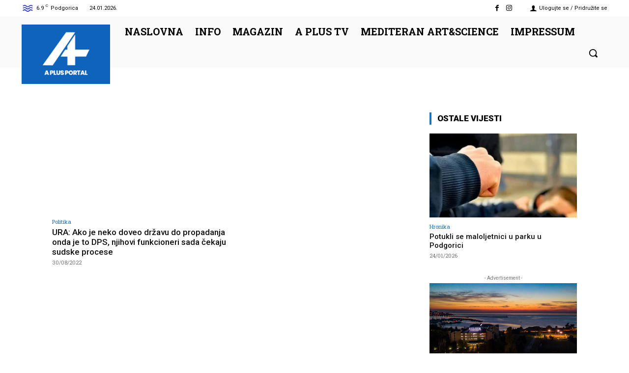

--- FILE ---
content_type: text/html; charset=utf-8
request_url: https://www.google.com/recaptcha/api2/aframe
body_size: 266
content:
<!DOCTYPE HTML><html><head><meta http-equiv="content-type" content="text/html; charset=UTF-8"></head><body><script nonce="y7pxK7MqyoajwrdMK0hTqg">/** Anti-fraud and anti-abuse applications only. See google.com/recaptcha */ try{var clients={'sodar':'https://pagead2.googlesyndication.com/pagead/sodar?'};window.addEventListener("message",function(a){try{if(a.source===window.parent){var b=JSON.parse(a.data);var c=clients[b['id']];if(c){var d=document.createElement('img');d.src=c+b['params']+'&rc='+(localStorage.getItem("rc::a")?sessionStorage.getItem("rc::b"):"");window.document.body.appendChild(d);sessionStorage.setItem("rc::e",parseInt(sessionStorage.getItem("rc::e")||0)+1);localStorage.setItem("rc::h",'1769248059230');}}}catch(b){}});window.parent.postMessage("_grecaptcha_ready", "*");}catch(b){}</script></body></html>